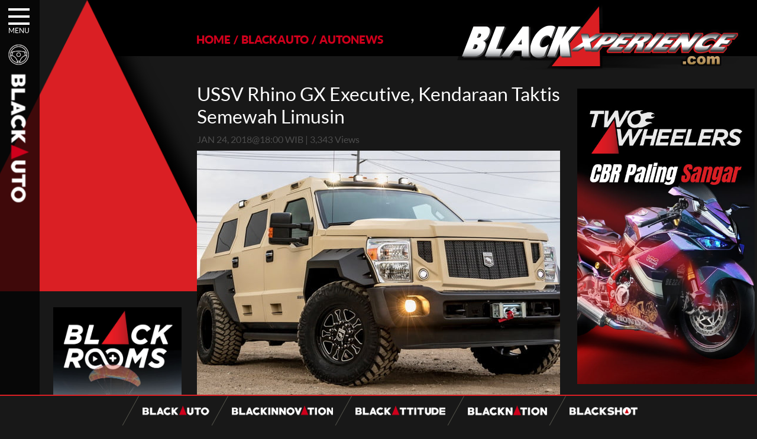

--- FILE ---
content_type: text/html; charset=UTF-8
request_url: https://www.blackxperience.com/blackauto/autonews/ussv-rhino-gx-executive-kendaraan-taktis-semewah-limusin
body_size: 9298
content:
<!DOCTYPE HTML><html lang="en"><head><meta charset="UTF-8"><meta name="viewport" content="width=device-width, initial-scale=1"><meta property="og:type" content="website"/><meta property="og:title" content="USSV Rhino GX Executive, Kendaraan Taktis Semewah Limusin" /><meta property="og:url" content="https://www.blackxperience.com/blackauto/autonews/ussv-rhino-gx-executive-kendaraan-taktis-semewah-limusin" /><meta property="og:image" content="https://www.blackxperience.com/assets/blackauto/autonews/desert-sand-1-640x427-c-thumb-300x300.jpg" /><meta property="og:site_name" content="Blackxperience"/><meta property="og:description" content="United States Specialty Vehicles (USSV) Rhino GX bermarkas di California, menggabungkan dua model Je" /><meta name="twitter:card" content="summary" /><meta name="twitter:title" content="USSV Rhino GX Executive, Kendaraan Taktis Semewah Limusin" /><meta name="twitter:description" content="United States Specialty Vehicles (USSV) Rhino GX bermarkas di California, menggabungkan dua model Je" /><meta name="twitter:image" content="https://www.blackxperience.com/assets/blackauto/autonews/desert-sand-1-640x427-c-thumb-300x300.jpg" /><meta name="twitter:url" content="https://www.blackxperience.com/blackauto/autonews/ussv-rhino-gx-executive-kendaraan-taktis-semewah-limusin" /><title>USSV Rhino GX Executive, Kendaraan Taktis Semewah Limusin - blackxperience.com</title><meta name="description" content="United States Specialty Vehicles (USSV) Rhino GX bermarkas di California, menggabungkan dua model Je" /><meta name="keywords" content="Djarum Black, Autoblackthrough, Motodify, Slalom, Innovation Awards, Black Menthol, Black Car Community, Black Motor Community, Berita, Video, Gambar, Online, Otomotif, Motor, Mobil, Komputer, Lifestyle, Sexualitas, Artis, Bola, Sports, Olahraga, Teknologi, Telekomunikasi, Indonesia, Mobile Web, News, Review, Gadget, Entertainment, Movie" /><meta name="robots" content="index,follow" /><meta name="copyright" content="blackxperience.com - All Rights Reserved" /><meta name="Author" content="PT Redbuzz Mediatama"><meta name="Designer" content="PT Redbuzz Mediatama"><meta name="webcrawlers" content="all" /><meta name="rating" content="general" /><meta name="spiders" content="all" /><link rel="canonical" href="https://www.blackxperience.com/blackauto/autonews/ussv-rhino-gx-executive-kendaraan-taktis-semewah-limusin"><meta property="fb:app_id" content="466699406785830"/><!--<link type="text/css" rel="stylesheet" href="https://www.blackxperience.com/fontawesome/css/font-awesome.min.css"/>--><link type="text/css" rel="preload" href="https://cdnjs.cloudflare.com/ajax/libs/font-awesome/6.4.2/css/all.min.css"/><link type="text/css" rel="stylesheet" href="https://www.blackxperience.com/css/bxstyle.min.css"/><link type="text/css" rel="stylesheet" href="https://www.blackxperience.com/css/bxanimate.min.css"/><link type="text/css" rel="stylesheet" href="https://www.blackxperience.com/css/bxmenu1.min.css"/><link rel="shortcut icon" href="/favicon.ico" type="image/x-icon" sizes="16x16"><link rel="icon" href="/favicon.ico" type="image/x-icon" sizes="16x16"><style>
    .banMenu:hover .banMenuimg{
        -webkit-animation: flipInX .85s;
        animation: flipInX .85s;
    }
	</style><script async src="https://www.googletagmanager.com/gtag/js?id=UA-17602945-1"></script><script>
    
    
    document.addEventListener('DOMContentLoaded', function() {
        
    window.dataLayer = window.dataLayer || [];
    function gtag(){dataLayer.push(arguments);}
    gtag('js', new Date());
    
    gtag('config', 'UA-17602945-1');
    })
    </script><script>(function(w,d,s,l,i){w[l]=w[l]||[];w[l].push({'gtm.start':
    new Date().getTime(),event:'gtm.js'});var f=d.getElementsByTagName(s)[0],
    j=d.createElement(s),dl=l!='dataLayer'?'&l='+l:'';j.async=true;j.src=
    'https://www.googletagmanager.com/gtm.js?id='+i+dl;f.parentNode.insertBefore(j,f);
    })(window,document,'script','dataLayer','GTM-KD3THMXZ');</script><link rel="stylesheet" href="https://www.blackxperience.com/css/bxmenu2.css" /><link rel="stylesheet" href="https://www.blackxperience.com/css/bxdetail.css" /><link rel='stylesheet' href="https://www.blackxperience.com/css/gallery.css" /><link rel='stylesheet' href="https://www.blackxperience.com/css/jquery.fancybox.min.css" /><style>
.center-content:first-child {
    border-top: 0;
    padding: 0 2%;
}
.center-content {
    border-top: 1px solid #5d5d5d;
    padding-top: 30px;
}
.btn-loadmore {
    display: flex;
    justify-content: center;
    padding: 20px 0 23px 0;
}
a.load-button {
    background-color: #000000;
    padding: 20px;
}
.description-box table tr td {
    padding: 5px;
}
</style></head><body><noscript><iframe src="https://www.googletagmanager.com/ns.html?id=GTM-KD3THMXZ" height="0" width="0" style="display:none;visibility:hidden"></iframe></noscript><div class="modal-wrap"><div class="table-box fullh fullw"><div class="cell-box"><div class="modal-box"><div class="close"><span class="fa-stack fa-lg"><i class="fa fa-circle fa-stack-2x"></i><i class="fa fa-close fa-stack-1x"></i></span></div><div class="content"></div></div></div></div></div><div class="bx-menu"><div id="nav-icon3"><span></span><span></span><span></span><span></span></div><div class="bxmenu-title">MENU</div></div><div id="menu-popup"><div class="menu-popbox"><div class="b-box"><div class="boxconnected"><div class="boxsearchmenu"><form id="search" name="search" action="https://www.blackxperience.com/search"><input class="btnsearch" type="submit" value=""><input class="inputsearch" name="gtext" id="gtext" type="text" value='SEARCH' onFocus="if(this.value=='SEARCH'){this.value='';}" onBlur="if(this.value==''){this.value='SEARCH';}" autocomplete="off" maxlength="240"></form></div><div class="boxsocmed"><a href="https://www.facebook.com/blackxperience" target="_blank" class="ml5"><div class="socmed-fb"></div></a><a href="https://www.twitter.com/blackxperience" target="_blank" class="ml5"><div class="socmed-tw"></div></a><a href="https://www.instagram.com/blackxperience" target="_blank" class="ml5"><div class="socmed-ig"></div></a><a href="https://www.youtube.com/blackoholiczone" target="_blank" class="ml5"><div class="socmed-yt"></div></a><a href="https://www.tiktok.com/@blackxperience.com" target="_blank" class="ml5"><div class="socmed-tiktok"></div></a></div></div></div><div class="clear"></div><div class="menutop-ctn"><div class="wow slideInLeft ctn-box" data-wow-duration="0.2s" data-wow-delay="0.1s"><div class="ctnbox-left"><span class="ctn-1 micon"></span><div class="ctn-tittle"><a href="https://www.blackxperience.com/blackauto"><img alt="menu blackauto" src="https://www.blackxperience.com/images/mu-auto.png" /></a></div></div><div class="ctnbox-right"><p><a href="https://blackautobattle.blackxperience.com/" target="_blank">auto battle</a><span class="sls">&#47;</span><a href="https://www.blackxperience.com/blackauto/autonews">auto news</a><span class="sls">&#47;</span><a href="https://www.blackxperience.com/blackauto/autotips">auto tips</a><span class="sls">&#47;</span><a href="https://www.blackxperience.com/blackauto/autoreviews">auto reviews</a><span class="sls">&#47;</span><a href="https://www.blackxperience.com/blackauto/automods">auto mods</a></p></div></div><div class="wow slideInLeft ctn-box" data-wow-duration="0.2s" data-wow-delay="0.2s"><div class="ctnbox-left"><span class="ctn-3 micon"></span><div class="ctn-tittle"><a href="https://www.blackxperience.com/blackinnovation"><img alt="menu blackinnovation" src="https://www.blackxperience.com/images/mu-innovation.png" /></a></div></div><div class="ctnbox-right"><p><a href="https://www.blackxperience.com/blackinnovation/blackinnovator">blackinnovator</a><span class="sls">&#47;</span><a href="https://www.blackxperience.com/blackinnovation/blackbox">blackbox</a><span class="sls">&#47;</span><a href="https://www.blackxperience.com/blackinnovation/thinkblack">thinkblack!</a><span class="sls">&#47;</span><a href="https://www.blackxperience.com/blackinnovation/blackicon">blackicon</a></p></div></div><div class="wow slideInLeft ctn-box" data-wow-duration="0.2s" data-wow-delay="0.3s"><div class="ctnbox-left"><span class="ctn-2 micon"></span><div class="ctn-tittle"><a href="https://www.blackxperience.com/blackattitude"><img alt="menu blackattitude" src="https://www.blackxperience.com/images/mu-attitude.png" /></a></div></div><div class="ctnbox-right"><p><a href="https://www.blackxperience.com/blackattitude/blackspot">blackspot</a><span class="sls">&#47;</span><a href="https://www.blackxperience.com/blackattitude/blacktrend">blacktrend</a><span class="sls">&#47;</span><a href="https://www.blackxperience.com/blackattitude/blacktech">blacktech</a><span class="sls">&#47;</span><a href="https://www.blackxperience.com/blackattitude/blacktips">blacktips</a></p></div></div><div class="ctn-box wow slideInLeft" data-wow-duration="0.2s" data-wow-delay="0.4s"><div class="ctnbox-left"><span class="ctn-4 micon"></span><div class="ctn-tittle"><a href="https://www.blackxperience.com/blacknation"><img alt="menu blacknation" src="https://www.blackxperience.com/images/mu-nation.png" /></a></div></div><div class="ctnbox-right"><p><a href="https://www.blackxperience.com/blacknation/black-car-community">black car community</a><span class="sls">&#47;</span><a href="https://www.blackxperience.com/blacknation/black-motor-community">black motor community</a><span class="sls">&#47;</span><a href="https://www.blackxperience.com/blacknation/blackpals">blackpals</a></p></div></div><div class="ctn-box wow slideInLeft" data-wow-duration="0.2s" data-wow-delay="0.5s"><div class="ctnbox-left"><span class="ctn-5 micon"></span><div class="ctn-tittle"><a href="https://www.blackxperience.com/blackshot"><img alt="menu blackshoot" src="https://www.blackxperience.com/images/mu-shoot.png" /></a></div></div><div class="ctnbox-right"><p><a href="https://www.blackxperience.com/blackshot/black-angels">black angels</a></p></div></div><div class="ctn-box wow slideInLeft" data-wow-duration="0.2s" data-wow-delay="0.6s"><div class="ctnbox-left"><span class="ctn-6 micon"></span><div class="ctn-tittle"><a href="https://www.blackxperience.com/channel"><img alt="menu blackchannel" src="https://www.blackxperience.com/images/mu-channel.png" /></a></div></div><div class="ctnbox-right"><p><a href="https://www.blackxperience.com/channel/videos">Videos</a><span class="sls">&#47;</span><a href="https://www.blackxperience.com/channel/photos">photos</a></p></div></div></div></div></div><div id="wrapper"><div class="h-topleft"><img alt="icon label" src="https://www.blackxperience.com/images/icon/icon_stir.png" width="35" /><br/><div class="vertical-img"><img alt="image label" src="https://www.blackxperience.com/images/mu-auto.png" /></div></div><header><meta http-equiv="Content-Type" content="text/html; charset=utf-8"><div class="h-topblack"></div><div class="h-boxtriangle"><img alt="blacklogo" class="tred" src="https://www.blackxperience.com/images/blackxperience-triangle-2.png" /></div><div class="h-topleft-2"></div><div class="h-topright"><div id="breadcrumb" class="t-left"><ul><span xmlns:v="http://rdf.data-vocabulary.org/#"><span typeof="v:Breadcrumb"><li><a href="https://www.blackxperience.com/" property="v:title" rel="v:url">HOME</a></li><li class="left-separator">/</li><span rel="v:child" typeof="v:Breadcrumb"><li><a href="https://www.blackxperience.com/blackauto/" property="v:title" rel="v:url">BLACKAUTO</a></li></span><li class="left-separator">/</li><span rel="v:child" typeof="v:Breadcrumb"><li><a href="https://www.blackxperience.com/blackauto/autonews "  property="v:title" rel="v:url">AUTONEWS</a></li></span></span></span></ul></div><div class="t-right"><a href="https://www.blackxperience.com/"><img alt="blacklogolist" src="https://www.blackxperience.com/images/blackxperience-logo.png" /></a></div></div></header><div class="clear"></div><section><div class="c-left"><div class="left-content"><div class="left-item"><div class="vbw floated-banner-box fbb-left"><div class="vbb clear"><a href="https://youtu.be/GrlqMV76oo8" target="_blank"><img src="https://www.blackxperience.com/assets/blackbanner/pages/573-para-motor.jpg" border="0"></a></div></div></div></div></div><div class="c-center"><div class="center-content"><h1 class="detail">USSV Rhino GX Executive, Kendaraan Taktis Semewah Limusin</h1><div class="datepost-box"><p>JAN 24, 2018@18:00 WIB | 3,343 Views</p></div><div class="clear"></div><div class="description-box"><p><img alt="" src="https://assets.blackxperience.com/content/blackauto/autonews/ted-3582-1-640x427-c.jpg" style="height:427px; width:640px" /></p><p>USSV Rhino GX Executive&nbsp; terlihat sebagai super SUV yang gagah dan tangguh,&nbsp;tentu sosok Mercedes-Benz G-Class terlihat terlalu smooth bila dibandingkan dengan Rhino GX. United States Specialty Vehicles (USSV) Rhino GX bermarkas di California, menggabungkan dua model Jeep Wranglers dan Ford F-Series Super Duty menjadi SUV yang kekar dan gagah, seperti milik John Rambo.</p><p><img alt="" src="https://assets.blackxperience.com/content/blackauto/autonews/desert-sand-1-640x427-c.jpg" style="height:427px; width:640px" /></p><p>USSV Rhino GX&nbsp; Executive merupakan ultra luxury model, dibalik beberapa produk entry level Rhino. Model ini seperti generasi sebelum Ford Super Duty. Buktinya Anda masih bisa melihat front lamp milih Super Duty yang menyembul dari bodywork berkarakter militernya. Super SUV ini tampak sebagai mobil perang disisi luarnya, namun disisi interiornya seperti jet pribadi.</p><p><img alt="" src="https://assets.blackxperience.com/content/blackauto/autonews/recliner-1-640x427-c.jpg" style="height:427px; width:640px" /></p><p>Rhino GX Executive&nbsp; memiliki&nbsp; dua kursi mewah di dalamnya, didukung layar touchscreen guna mengontrol fungsi infortainment. Sebuah layar 40 inci dipasang wall partisi dibelakang ruang kemudi. Sebuah intercom memungkinkan penumpang bisa berkomunikasi dengan pengemudi. USSV juga menyediakan opsi sunroof dan satellite TV hookup.</p><p><img alt="" src="https://assets.blackxperience.com/content/blackauto/autonews/interiorpartition-1-640x427-c.jpg" style="height:427px; width:640px" /></p><p>Dimensi Rhino GX Executive memiliki panjang 19 feet, didukung dengan five seats. Kendaraan USSV secara internal lebih terlihat seperti limusin yang memanfaatkan space untuk efisiensi dan kenyamanan. Namun sebaliknya bila dilihat secara eksternal seperti kendaraan taktis perang.</p><p><img alt="" src="https://assets.blackxperience.com/content/blackauto/autonews/ted-3483-1-640x427-c.jpg" style="height:427px; width:640px" /></p><p>Sasis Rhino GX Executive milik Ford F-450 Super Duty, dan menggunakan mesin dari Ford. Powertrain turbodiesel V8, berkapasitas 6.7 liter, atau menggunakan bahan bakar bensin, dengan kapasitas 6,8 liter, V10, naturally aspirated. Kedua mesin tersebut mengirimkan tenaga melalui transmisi otomatis 6 percepatan dan mengadopsi 4 wheel drive. Semua model Rhino GX menggunakan ring 20 inci dengan ban off-road Toyo Open Country M/T 38 inci.</p><p><img alt="" src="https://assets.blackxperience.com/content/blackauto/autonews/front-cabin-1-640x427-c.jpg" style="height:427px; width:640px" /></p><p>Tidak seperti SUV mewah lainnya, Rhino GX Executive tidak memiliki opsi warna personal. Ada tiga warna pilihan hitam, coklat dan hijau militer.&nbsp; Untuk warna seat ada pilihan hitam, atau skema perpaduan hitam dan coklat, atau merah dengan hitam.&nbsp; Sampai saat ini belum diketahui berapa harga yang ditetapkan. Namun untuk pembeli dari luar Amerika Serikat, mengharuskan deposit 50 persen, dan 25 persen untuk warga Amerika Serikat. [Ahs/timBX]</p></div><div class="clear"></div><div><h3>Tags :</h3><a class="hstTag" href="https://www.blackxperience.com/tags/auto news"><div class="left-tags hashtagbox"><div class="hashicon">&#35;</div><div class="hashtext">auto news,</div></div></a><a class="hstTag" href="https://www.blackxperience.com/tags/ussv rhino gx executive"><div class="left-tags hashtagbox"><div class="hashicon">&#35;</div><div class="hashtext">ussv rhino gx executive,</div></div></a><a class="hstTag" href="https://www.blackxperience.com/tags/ussv"><div class="left-tags hashtagbox"><div class="hashicon">&#35;</div><div class="hashtext">ussv</div></div></a><div class="clear"></div><br /></div><div class="social-share-box"><h3>Share this :</h3><div class="share-box"><div class="social-btn fbk-bg fbk-share" data-href="https://www.blackxperience.com/blackauto/autonews/ussv-rhino-gx-executive-kendaraan-taktis-semewah-limusin"><div class="social-box"><i class="fa-brands fa-facebook-f"></i></div></div><div class="social-btn twr-bg twr-tweet" data-href="https://www.blackxperience.com/blackauto/autonews/ussv-rhino-gx-executive-kendaraan-taktis-semewah-limusin" data-title="USSV Rhino GX Executive, Kendaraan Taktis Semewah Limusin"><div class="social-box"><i class="fa-brands fa-x-twitter"></i></div></div></div></div><div class="clear"></div><div class="related-post"><div class="relatedarticle-wrap" style="margin:0 10px;"><h2 style="padding:5px 10px;">RELATED ARTICLE</h2><div class="relatedarticle-box" style="overflow:hidden;margin-bottom:-10px;"><a style="width:calc(50% - 10px);margin:0;margin-bottom:10px;margin-left:10px;" class="item-box" href="https://www.blackxperience.com/blackauto/autonews/bmw-m2-1-500-hp-awd-pertama-di-dunia-modifikasi-tanpa-ampun-r44-performance"><div class="box-thumb"><img alt="BMW M2 1.500 HP AWD Pertama di Dunia! Modifikasi Tanpa Ampun R44 Performance" class="img-thumb" src="https://www.blackxperience.com/assets/blackauto/autonews/mcoo-150x150.jpg"/></div><div class="box-info">BMW M2 1.500 HP AWD Pertama di Dunia! Modifikasi Tanpa Ampun R44 Performance</div></a><a style="width:calc(50% - 10px);margin:0;margin-bottom:10px;margin-left:10px;" class="item-box" href="https://www.blackxperience.com/blackauto/autonews/bukan-cumi-darat--toyota-hilux-ini-1000-hp-v12-twin-turbo-sleeper"><div class="box-thumb"><img alt="Bukan &amp;ldquo;Cumi Darat&amp;rdquo;, Toyota Hilux Ini 1000 HP V12 Twin-Turbo Sleeper" class="img-thumb" src="https://www.blackxperience.com/assets/blackauto/autonews/h71-150x150.jpg"/></div><div class="box-info">Bukan &ldquo;Cumi Darat&rdquo;, Toyota Hilux Ini 1000 HP V12 Twin-Turbo Sleeper</div></a><a style="width:calc(50% - 10px);margin:0;margin-bottom:10px;margin-left:10px;" class="item-box" href="https://www.blackxperience.com/blackauto/autonews/rolls-royce-masuk-era-listrik-mobil-ev-ini-dibuat-hanya-60-unit-bertenaga-500hp"><div class="box-thumb"><img alt="Wow! Rolls Royce Bikin Mobil Listrik 500 HP dan Hanya Dijual  60 Unit di Dunia" class="img-thumb" src="https://www.blackxperience.com/assets/blackauto/autonews/rr4-150x150.JPG"/></div><div class="box-info">Wow! Rolls Royce Bikin Mobil Listrik 500 HP dan Hanya Dijual  60 Unit di Dunia</div></a><a style="width:calc(50% - 10px);margin:0;margin-bottom:10px;margin-left:10px;" class="item-box" href="https://www.blackxperience.com/blackauto/autonews/gwm-tank-300-diesel-dan-ora-cat-03-paling-banyak-orang-suka"><div class="box-thumb"><img alt="GWM Tank 300 Diesel dan ORA CAT 03 Paling Banyak orang Suka" class="img-thumb" src="https://www.blackxperience.com/assets/blackauto/autonews/test-drive-mobil-listrik-ora-031-150x150.JPG"/></div><div class="box-info">GWM Tank 300 Diesel dan ORA CAT 03 Paling Banyak orang Suka</div></a></div></div><div class="btn-loadmore" data-id="" data-publish_date=""><div class="load-icon spinnerwrap spinnerwrap60" style="display: none;"><div class="spinnerctn spinnerctn60"></div></div><a class="load-button" href="javascript:void(0);" rel="nofollow" style="display: inline-block;">LOAD MORE <span>▼</span></a><p style="padding-top: 15px;"></p></div></div></div></div><div class="c-right"><div class="right-content"><div class="r1 vbw floated-banner-box fbb-right"><div class="vbb"><a href="https://youtu.be/AMvnO8k8Ff0" target="_blank"><img src="https://www.blackxperience.com/assets/blackbanner/pages/572-cbr-gatoto-kaca2.jpg" border="0"></a></div></div></div></div><div class="clear"></div></section><div class="babpop" style="position:fixed; right:10px; bottom:50px; z-index:999999; display:none"><div style="position:absolute; right:15px; top:0px; cursor:pointer; color:#cc0000; background-color:#ffffff; border-radius:15px; padding:2px 5px; text-align:center;" onclick="$('.babpop').hide();"><strong>X</strong></div><a href="https://blackautobattle.blackxperience.com/" target="_blank" title="Blackauto Mission"><img src="https://assets.blackxperience.com/images/babfinal-pop25.png?id=2025" width="150" border="0" style="cursor:pointer"></a></div><div style="width:50%;margin:0 auto;"><div class="ft-tranding" style="margin:25px 10px;"><h2 class="trend" style="padding:5px 10px;">TRENDING IN BLACKAUTO</h2><div class="trd-ctn-box trd-left"><div class="left-cols-1"><div class="trd-number"><span class="trd-no">01.</span></div><div class="trd-tt trend-link"><a href="https://www.blackxperience.com/blackauto/automods/cumi-cumi-darat-modifikasi-toyota-kijang-innova-2kd-street-racing-clean-by-deer-garage">Cumi-cumi Darat! Modifikasi Toyota Kijang Innova 2KD Street Racing Clean By Deer Garage</a></div></div><div class="left-cols-1"><div class="trd-number"><span class="trd-no">02.</span></div><div class="trd-tt trend-link"><a href="https://www.blackxperience.com/blackauto/autonews/10-mobil-kencang-legendaris-yang-hanya-ada-manual-apa-itu-matic">10 Mobil Kencang Legendaris yang Hanya Ada Manual, Apa Itu Matic?</a></div></div><div class="left-cols-1"><div class="trd-number"><span class="trd-no">03.</span></div><div class="trd-tt trend-link"><a href="https://www.blackxperience.com/blackauto/automods/vespa-box-indonesia-berburu-vespa-vesmet-sultan-hingga-modif-pelajar">Vespa Box Indonesia, Berburu Vespa Vesmet Sultan hingga Modif Pelajar</a></div></div></div><div class="trd-ctn-box trd-center"><div class="left-cols-1"><div class="trd-number"><span class="trd-no">04.</span></div><div class="trd-tt trend-link"><a href="https://www.blackxperience.com/blackauto/automods/modif-si-ramsey-xmax-connected-2023-kelas-fashion-standard-ini-punya-grafis-menarik">Modif Si Ramsey, Xmax Connected 2023 Kelas Fashion Standard, Ini Punya Grafis Menarik </a></div></div><div class="left-cols-1"><div class="trd-number"><span class="trd-no">05.</span></div><div class="trd-tt trend-link"><a href="https://www.blackxperience.com/blackauto/automods/a-auto-bodywork-jagonya-restorasi-bukan-sekedar-bengkel-body">A+ Auto Bodywork, Jagonya Restorasi Bukan Sekedar Bengkel Body</a></div></div><div class="left-cols-1"><div class="trd-number"><span class="trd-no">06.</span></div><div class="trd-tt trend-link"><a href="https://www.blackxperience.com/blackauto/automods/next-level-mods-bmw-e60-stance-modified-by-gg-autoworks">Next Level Mods! BMW E60 Stance Modified By GG Autoworks</a></div></div></div><div class="trd-ctn-box trd-right"><div class="left-cols-1"><div class="trd-number"><span class="trd-no">07.</span></div><div class="trd-tt trend-link"><a href="https://www.blackxperience.com/blackauto/automods/blacktalks--experience-bangun-mobil-balap-pakai-mesin-baru-ini-rasanya">Blacktalks : Experience Bangun Mobil Balap Pakai Mesin Baru, Bisa Kencang?</a></div></div><div class="left-cols-1"><div class="trd-number"><span class="trd-no">08.</span></div><div class="trd-tt trend-link"><a href="https://www.blackxperience.com/blackauto/automods/honda-nsr250-bajunya-mirip-nsr-500v">Honda NSR250 Bajunya Mirip NSR 500V?</a></div></div><div class="left-cols-1"><div class="trd-number"><span class="trd-no">09.</span></div><div class="trd-tt trend-link"><a href="https://www.blackxperience.com/blackauto/autobattle/blackauto-battle-final-2025-yogyakarta">Blackauto Battle Final 2025 Yogyakarta Pertarungan Sengit Para Juara</a></div></div></div><div class="clear"></div></div><div class="clear"></div></div><footer><div class="totop-wrap" style="display:none;"><div class="box-btn totop"><img class="btn-totop" alt="To TOP" title="To TOP" src="https://www.blackxperience.com/images/totop.png"/></div></div><div class="hbw" style="margin-top:25px;"><div class="hbb"><a href="https://youtu.be/mWHgEGToqh0" target="_blank" alt="banner"><img alt="Static Banner" src="https://www.blackxperience.com/assets/blackbanner/pages/556-drv-cefiro-1.jpg?id=260127110827" /></a></div></div><div class="statictags">static tags</div><div class="clear"></div><div id="bxFooter"><div class="ft-nav"><div class="ft-nav-boxcenter"><div class="cols"><a class="displayb" href="https://www.blackxperience.com/"><img class="bxlogofot" alt="blackauto" src="https://www.blackxperience.com/images/blackxperience-logo.png" /></a></div><span class="ft-line"></span><div class="cols"><a class="displayb" href="https://www.blackxperience.com/blackauto"><img class="imgfooter" alt="blackauto" src="https://www.blackxperience.com/images/blackauto.png" /></a></div><span class="ft-line"></span><div class="cols"><a class="displayb" href="https://www.blackxperience.com/blackinnovation"><img class="imgfooter" alt="blackinnovation" src="https://www.blackxperience.com/images/blackinnovation.png" /></a></div><span class="ft-line"></span><div class="cols"><a class="displayb" href="https://www.blackxperience.com/blackattitude"><img class="imgfooter" alt="blackattitude" src="https://www.blackxperience.com/images/blackattitude.png" /></a></div><span class="ft-line"></span><div class="cols"><a class="displayb" href="https://www.blackxperience.com/blacknation"><img class="imgfooter" alt="blacknation" src="https://www.blackxperience.com/images/blacknation.png" /></a></div><span class="ft-line"></span><div class="cols"><a class="displayb" href="https://www.blackxperience.com/blackshot"><img class="imgfooter" alt="blackshot" src="https://www.blackxperience.com/images/blackshots.png" /></a></div></div></div><div class="clear"></div><div class="ft-nav-sticky"><div class="ft-nav-boxcenter"><div id="logobxfoot" class="cols"><a class="displayb" href="https://www.blackxperience.com/"><img alt="blackauto" src="https://www.blackxperience.com/images/blackxperience-logo.png" /></a></div><span class="ft-line"></span><div class="cols"><a class="displayb" href="https://www.blackxperience.com/blackauto"><img class="imgfooter" alt="blackauto" src="https://www.blackxperience.com/images/blackauto.png" /></a></div><span class="ft-line"></span><div class="cols"><a class="displayb" href="https://www.blackxperience.com/blackinnovation"><img class="imgfooter" alt="blackinnovation" src="https://www.blackxperience.com/images/blackinnovation.png" /></a></div><span class="ft-line"></span><div class="cols"><a class="displayb" href="https://www.blackxperience.com/blackattitude"><img class="imgfooter" alt="blackattitude" src="https://www.blackxperience.com/images/blackattitude.png" /></a></div><span class="ft-line"></span><div class="cols"><a class="displayb" href="https://www.blackxperience.com/blacknation"><img class="imgfooter" alt="blacknation" src="https://www.blackxperience.com/images/blacknation.png" /></a></div><span class="ft-line"></span><div class="cols"><a class="displayb" href="https://www.blackxperience.com/blackshot"><img class="imgfooter" alt="blackshot" src="https://www.blackxperience.com/images/blackshots.png" /></a></div></div></div></div><div class="ft-copyright">BLACKXPERIENCE.COM&copy;COPYRIGHT 2024 - <a href="https://www.blackxperience.com/contact">CONTACT US</a> - <a href="https://www.blackxperience.com/tc">TERMS & CONDITIONS</a></div></footer></div><script src="https://www.blackxperience.com/js/jquery-1.11.3.min.js"></script><script src="https://www.blackxperience.com/js/wow.min.js"></script><script src="https://www.blackxperience.com/js/bxscript.min.js"></script><script src="https://www.blackxperience.com/js/ca-init.js"></script><script>

    function permalink(){
        // var data = 'https://www.blackxperience.com/blackauto/autonews/ussv-rhino-gx-executive-kendaraan-taktis-semewah-limusin';
        // console.log('data apa aja', data);
        var currentHash;
        $(window).scroll(function() {
            
            $('.center-content').each(function() {
                var top = window.pageYOffset;
                var bottom = window.pageYOffset + $(window).height();
                var distanceTop = top - $(this).offset().top;
                // var distanceBottom = $(this).height() - distanceTop;
                var hash = $(this).attr('data-url');
                
                // console.log({top, distanceTop, hash});
                
                if (distanceTop < 30 && distanceTop > -30 && currentHash != hash) {
                    if (window.history.pushState) {
                        window.history.pushState(null, null, hash);
                        currentHash = hash;
                    }
                }
                // if (top > distanceTop && currentHash != hash) {
                //     if (window.history.pushState) {
                //         window.history.pushState(null, null, hash);
                //         currentHash = hash;
                //     }
                // }
            });
        });
        
        // if ($('.center-content').length > 0) {
            
        //     var currentHash;
        //     $(window).scroll(function() {
                
        //         $('.center-content').each(function() {
        //             var top = window.pageYOffset;
        //             var distance = top - $(this).offset().top;
        //             var hash = $(this).attr('data-url');
                    
        //             if (distance < 30 && distance > -30 && currentHash != hash) {
        //                 if (window.history.pushState) {
        //                     window.history.pushState(null, null, hash);
        //                     currentHash = hash;
        //                 }
        //             }
        //         });
        //     });
        // } else {
        //     var currentHash;
        //     $(window).scroll(function() {
        //         $('.center-content').each(function() {
        //             var top = window.pageYOffset;
        //             var distance = top - $(this).offset().top;
        //             var hash = $(this).attr('data-url');
        //             if (distance < 30 && distance > -30 && currentHash != hash) {
        //                 if (window.history.pushState) {
        //                     window.history.pushState(null, null, hash);
        //                     currentHash = hash;
        //                 }
        //             }
        //         });
        //     });
        // }
    }
    
    permalink();
    
	function floated_lr_banner(){
		var stpos = $(document).scrollTop();
		var fbbl = $('.floated-banner-box.fbb-left');
		var fbbr = $('.floated-banner-box.fbb-right');
		var fbblo = 15;
		var fbbro = 15;
		var fbbla = fbbl.find('a');
		var fbbra = fbbr.find('a');
		var fbbltp = fbbl.offset().top;
		var fbbrtp = fbbr.offset().top;

		/*if((stpos + fbbl.outerHeight(true) + fbblo) > ($('footer').offset().top)){
			//fbbla.css({'top':($('footer').offset().top) - (stpos + fbbl.outerHeight(true) + fbblo)});
			fbbla.css({'top':($('footer').offset().top) - (fbbla.parent().offset().top + fbbla.outerHeight(true) + fbblo)});
		}
		else if(stpos > fbbltp){
			fbbla.css({'top':(stpos + fbblo)-fbbltp});
		}
		else{
			fbbra.css({'top':0});
		}

		if((stpos + fbbr.outerHeight(true) + fbbro) > ($('footer').offset().top)){
			//fbbra.css({'bottom':$('footer').offset().top + fbbro,'top':'auto'});
			fbbra.css({'top':($('footer').offset().top) - (fbbra.parent().offset().top + fbbra.outerHeight(true) + fbblo)});
		}
		else if(stpos > fbbrtp){
			fbbra.css({'top':(stpos + fbbro)-fbbrtp});
		}
		else{
			fbbra.css({'top':0});
		}*/

	}

    function load_more(postid, publish_date, uri){
	   // $('.masonry-container[data-id="'+postid+'"] .temp').html('');
		
		var datasend = {
			postid: postid,
			publish_date: publish_date,
			uri: uri
		}
		
		var data = ajax_call2('https://www.blackxperience.com/ajax',datasend,'json','application/json');
		
		//console.log('data', data);
		
		var id = data.postid;
		var date = data.publish_date;
		
		if(data != 'error'){

            if(data.title){
                
                window.history.pushState(null, null, data.meta_title);
                
                $('.btn-loadmore').removeAttr('data-id');
        		$('.btn-loadmore').removeAttr('data-publish_date');
    		
                $('.btn-loadmore').attr('data-id', id);
        		$('.btn-loadmore').attr('data-publish_date', date);
        		
                // Append Content
                
                $('.center-content:last-child').after(`
                <div class="center-content"><h1 class="detail">`+data.title+`</h1><div class="datepost-box"><p>`+data.date.month+` `+data.date.day+`, `+data.date.year+`@`+data.date.time+` WIB | `+data.viewer+` Views</p></div><div class="clear"></div><div class="description-box">
                        `+data.description+`
                    </div><div class="clear"></div><div class="tags"><h3>Tags :</h3><div class="clear"></div><br></div><div class="social-share-box"><h3>Share this :</h3><div class="share-box"><div class="social-btn fbk-bg fbk-share" data-href="https://www.blackxperience.com/`+data.uri+``+data.meta_title+`"><div class="social-box"><i class="fa fa-facebook"></i></div></div><div class="social-btn twr-bg twr-tweet" data-href="https://www.blackxperience.com/`+data.uri+``+data.meta_title+`" data-title="`+data.title+`"><div class="social-box"><i class="fa fa-times"></i></div></div></div></div><div class="clear"></div><div class="related-post"><div class="relatedarticle-wrap" style="margin:0 10px;"><h2 style="padding:5px 10px;">RELATED ARTICLE</h2><div class="relatedarticle-box" style="overflow:hidden;margin-bottom:-10px;"></div></div><div class="btn-loadmore" data-id="`+data.postid+`" data-publish_date="`+data.publish_date+`" data-uri="`+data.uri+`"><div class="load-icon spinnerwrap spinnerwrap60" style="display: none;"><div class="spinnerctn spinnerctn60"></div></div><a class="load-button" href="javascript:void(0);" rel="nofollow" style="display: inline-block;">LOAD MORE <span>▼</span></a><p style="padding-top: 15px;"></p></div></div></div>
                `);
            
            
                
                
                $('.center-content:last-child').attr('data-url', data.meta_title);

                $('html, body').animate({
                    scrollTop: $('.center-content:last-child').offset().top
                }, 1000);
            
            
                // Tags
                var length = data.tagsarr.length;
                $.each(data.tagsarr, function(i, v){
                    if(i === length - 1){
                        $('.center-content:last-child .tags').append(`
                            <a class="hstTag" href="https://www.blackxperience.com/tags/`+v+`"><div class="left-tags hashtagbox"><div class="hashicon">
                                        #
                                    </div><div class="hashtext">
                                        `+v+`
                                    </div></div></a><div class="clear"></div><br>
                        `);
                    }else{
                        $('.center-content:last-child .tags').append(`
                            <a class="hstTag" href="https://www.blackxperience.com/tags/`+v+`"><div class="left-tags hashtagbox"><div class="hashicon">
                                        #
                                    </div><div class="hashtext">
                                        `+v+`,
                                    </div></div></a>
                        `);                    
                    }
                });

                // Related Content
                $.each(data.related_contents_article, function(i, v){
                    $('.center-content:last-child .relatedarticle-box').append(`
                       <a style="width:calc(50% - 10px);margin:0;margin-bottom:10px; margin-right:10px;" class="item-box" href="https://www.blackxperience.com/`+v.url+v.slug+`"><div class="box-thumb"><img alt="`+v.title+`" class="img-thumb" src="https://www.blackxperience.com/assets/`+v.path+``+v.thumbnail+`" /></div><div class="box-info">`+v.title+`</div></a>
                   `);
						
                });

                // Button
    			setTimeout(function(){
    		    	setsticky();
    				$('.btn-loadmore .load-icon').fadeOut(function(){
    				// 	$('.btn-loadmore .load-button').show();
    				});
    				
    				$('.center-content:last-child .btn-loadmore .load-icon').fadeOut(function(){
    					$('.center-content:last-child .btn-loadmore .load-button').show();
    				});
    			},1000);
            }else{
                // Button
                setTimeout(function(){
    		    	setsticky();
    				$('.btn-loadmore .load-icon').fadeOut(function(){
    					$('.btn-loadmore .load-button').show();
    					$('.btn-loadmore p').html(`maaf sudah tidak ada post lagi`);
    				});
    			},1000);
            }
		}
		else{
            // Button
			$('.load-icon').fadeOut(function(){
				$('.load-button').show();
			});
		}
	}


    $(document).on('click','.load-button',function(e){
		e.preventDefault();
		
		var postid = $(this).closest('.btn-loadmore').attr('data-id');
		var publish_date = $(this).closest('.btn-loadmore').attr('data-publish_date');
		var uri = $(this).closest('.btn-loadmore').attr('data-uri');
		
		$(this).hide();
		$(this).closest('.btn-loadmore').find('.load-icon').fadeIn(function(){
			
			setsticky();
			load_more(postid, publish_date, uri);
    		
		});
		return false;
	});

    $(window).on('beforeunload', function() {
        $(window).scrollTop(0);
    });

	$(document).ready(function(){
	    
		floated_lr_banner();
		
		$('.btn-loadmore').attr('data-id', '22516' );
		$('.btn-loadmore').attr('data-publish_date', '2018-01-24 18:00:00' );
		$('.btn-loadmore').attr('data-uri', 'blackauto/autonews/' );
		$('.center-content').attr('data-url', 'ussv-rhino-gx-executive-kendaraan-taktis-semewah-limusin' );
		
// 		var datax = 'https://www.blackxperience.com/' '' '';
// 		console.log('datax', datax);
	});

	$(window).load(function(){
		floated_lr_banner();
	});

	$(window).scroll(function(){
		floated_lr_banner();
		
        var scroll = $(window).scrollTop();
        var height = $(window).height();
        
        if(scroll + height == $(document).height()) {
            console.log('Tada !!');
            
            var postid = $('.load-button').last().closest('.btn-loadmore').attr('data-id');
            var publish_date = $('.load-button').last().closest('.btn-loadmore').attr('data-publish_date');
            var uri = $('.load-button').last().closest('.btn-loadmore').attr('data-uri');
            
            $('.load-button').last().hide();
            $('.load-button').last().closest('.btn-loadmore').find('.load-icon').fadeIn(function(){
            	
            	setsticky();
            	load_more(postid, publish_date, uri);
            	
            });
            return false;
       }
		
        
	});

	
	$(document).on('click','.btn-totop',function(){
		toanchor('html');
	});

	
	$(document).on('click','.expand-nav',function(){
		var expand = $(this).data('expand');
		var newheight = (expand === 'yes' ? '455' : '910');
		$('.r2-box .middle').animate({maxHeight:+newheight+'px'},'slow','swing');
		$(this).data('expand',(expand === 'yes' ? 'no' : 'yes'));
		$(this).html((expand === 'yes' ? '<span class="arrows-up"></span><span class="arrows-down"></span>' : '<span class="arrows-up up-min"></span><span class="arrows-down down-min"></span>'));
	});

	// START REPLACE DETAIL ALT //
	var descimglgth = $('.description-box img').length;
	for(loop=0;loop<descimglgth;loop++){
		var descimgalt = $('.description-box img:eq('+loop+')').attr('alt');
		if(descimgalt === '' || descimgalt === 'undefined'){
			$('.description-box img:eq('+loop+')').attr('alt','USSV Rhino GX Executive, Kendaraan Taktis Semewah Limusin');
		}
	}
	// END REPLACE DETAIL ALT //

	
	$(".boxcategory a").click(function(){
        $(".boxcategory a").removeClass("current");
        var id = $(this).attr("id");
        $("#"+id).addClass("current");
        if (id == "photos") {
            $("#boxphotos").fadeIn();
            $("#boxvideo").fadeOut();
            $(".boxviewall").show();
        } else {
            $("#boxphotos").fadeOut();
            $("#boxvideo").fadeIn();
            $(".boxviewall").hide();
        }
    });


	</script><script type="text/javascript" src="https://www.blackxperience.com/js/base.js"></script><script src="https://www.blackxperience.com/js/jquery.fancybox.min.js"></script></body></html>